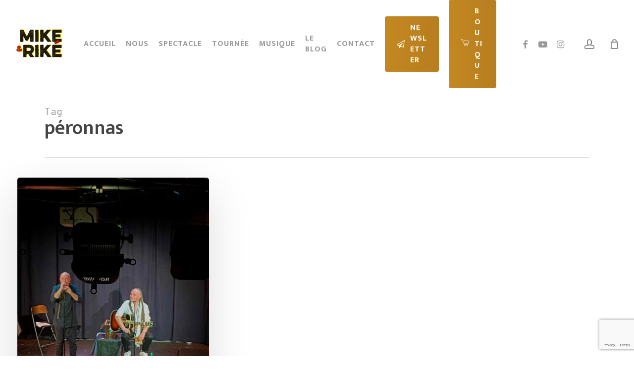

--- FILE ---
content_type: text/html; charset=utf-8
request_url: https://www.google.com/recaptcha/api2/anchor?ar=1&k=6Lf1jZ8lAAAAACiUl59Ab3XBa91Q1wml1toGIEAr&co=aHR0cHM6Ly93d3cubWlrZXJpa2UuZnI6NDQz&hl=en&v=PoyoqOPhxBO7pBk68S4YbpHZ&size=invisible&anchor-ms=20000&execute-ms=30000&cb=eawtjzbcktmh
body_size: 48784
content:
<!DOCTYPE HTML><html dir="ltr" lang="en"><head><meta http-equiv="Content-Type" content="text/html; charset=UTF-8">
<meta http-equiv="X-UA-Compatible" content="IE=edge">
<title>reCAPTCHA</title>
<style type="text/css">
/* cyrillic-ext */
@font-face {
  font-family: 'Roboto';
  font-style: normal;
  font-weight: 400;
  font-stretch: 100%;
  src: url(//fonts.gstatic.com/s/roboto/v48/KFO7CnqEu92Fr1ME7kSn66aGLdTylUAMa3GUBHMdazTgWw.woff2) format('woff2');
  unicode-range: U+0460-052F, U+1C80-1C8A, U+20B4, U+2DE0-2DFF, U+A640-A69F, U+FE2E-FE2F;
}
/* cyrillic */
@font-face {
  font-family: 'Roboto';
  font-style: normal;
  font-weight: 400;
  font-stretch: 100%;
  src: url(//fonts.gstatic.com/s/roboto/v48/KFO7CnqEu92Fr1ME7kSn66aGLdTylUAMa3iUBHMdazTgWw.woff2) format('woff2');
  unicode-range: U+0301, U+0400-045F, U+0490-0491, U+04B0-04B1, U+2116;
}
/* greek-ext */
@font-face {
  font-family: 'Roboto';
  font-style: normal;
  font-weight: 400;
  font-stretch: 100%;
  src: url(//fonts.gstatic.com/s/roboto/v48/KFO7CnqEu92Fr1ME7kSn66aGLdTylUAMa3CUBHMdazTgWw.woff2) format('woff2');
  unicode-range: U+1F00-1FFF;
}
/* greek */
@font-face {
  font-family: 'Roboto';
  font-style: normal;
  font-weight: 400;
  font-stretch: 100%;
  src: url(//fonts.gstatic.com/s/roboto/v48/KFO7CnqEu92Fr1ME7kSn66aGLdTylUAMa3-UBHMdazTgWw.woff2) format('woff2');
  unicode-range: U+0370-0377, U+037A-037F, U+0384-038A, U+038C, U+038E-03A1, U+03A3-03FF;
}
/* math */
@font-face {
  font-family: 'Roboto';
  font-style: normal;
  font-weight: 400;
  font-stretch: 100%;
  src: url(//fonts.gstatic.com/s/roboto/v48/KFO7CnqEu92Fr1ME7kSn66aGLdTylUAMawCUBHMdazTgWw.woff2) format('woff2');
  unicode-range: U+0302-0303, U+0305, U+0307-0308, U+0310, U+0312, U+0315, U+031A, U+0326-0327, U+032C, U+032F-0330, U+0332-0333, U+0338, U+033A, U+0346, U+034D, U+0391-03A1, U+03A3-03A9, U+03B1-03C9, U+03D1, U+03D5-03D6, U+03F0-03F1, U+03F4-03F5, U+2016-2017, U+2034-2038, U+203C, U+2040, U+2043, U+2047, U+2050, U+2057, U+205F, U+2070-2071, U+2074-208E, U+2090-209C, U+20D0-20DC, U+20E1, U+20E5-20EF, U+2100-2112, U+2114-2115, U+2117-2121, U+2123-214F, U+2190, U+2192, U+2194-21AE, U+21B0-21E5, U+21F1-21F2, U+21F4-2211, U+2213-2214, U+2216-22FF, U+2308-230B, U+2310, U+2319, U+231C-2321, U+2336-237A, U+237C, U+2395, U+239B-23B7, U+23D0, U+23DC-23E1, U+2474-2475, U+25AF, U+25B3, U+25B7, U+25BD, U+25C1, U+25CA, U+25CC, U+25FB, U+266D-266F, U+27C0-27FF, U+2900-2AFF, U+2B0E-2B11, U+2B30-2B4C, U+2BFE, U+3030, U+FF5B, U+FF5D, U+1D400-1D7FF, U+1EE00-1EEFF;
}
/* symbols */
@font-face {
  font-family: 'Roboto';
  font-style: normal;
  font-weight: 400;
  font-stretch: 100%;
  src: url(//fonts.gstatic.com/s/roboto/v48/KFO7CnqEu92Fr1ME7kSn66aGLdTylUAMaxKUBHMdazTgWw.woff2) format('woff2');
  unicode-range: U+0001-000C, U+000E-001F, U+007F-009F, U+20DD-20E0, U+20E2-20E4, U+2150-218F, U+2190, U+2192, U+2194-2199, U+21AF, U+21E6-21F0, U+21F3, U+2218-2219, U+2299, U+22C4-22C6, U+2300-243F, U+2440-244A, U+2460-24FF, U+25A0-27BF, U+2800-28FF, U+2921-2922, U+2981, U+29BF, U+29EB, U+2B00-2BFF, U+4DC0-4DFF, U+FFF9-FFFB, U+10140-1018E, U+10190-1019C, U+101A0, U+101D0-101FD, U+102E0-102FB, U+10E60-10E7E, U+1D2C0-1D2D3, U+1D2E0-1D37F, U+1F000-1F0FF, U+1F100-1F1AD, U+1F1E6-1F1FF, U+1F30D-1F30F, U+1F315, U+1F31C, U+1F31E, U+1F320-1F32C, U+1F336, U+1F378, U+1F37D, U+1F382, U+1F393-1F39F, U+1F3A7-1F3A8, U+1F3AC-1F3AF, U+1F3C2, U+1F3C4-1F3C6, U+1F3CA-1F3CE, U+1F3D4-1F3E0, U+1F3ED, U+1F3F1-1F3F3, U+1F3F5-1F3F7, U+1F408, U+1F415, U+1F41F, U+1F426, U+1F43F, U+1F441-1F442, U+1F444, U+1F446-1F449, U+1F44C-1F44E, U+1F453, U+1F46A, U+1F47D, U+1F4A3, U+1F4B0, U+1F4B3, U+1F4B9, U+1F4BB, U+1F4BF, U+1F4C8-1F4CB, U+1F4D6, U+1F4DA, U+1F4DF, U+1F4E3-1F4E6, U+1F4EA-1F4ED, U+1F4F7, U+1F4F9-1F4FB, U+1F4FD-1F4FE, U+1F503, U+1F507-1F50B, U+1F50D, U+1F512-1F513, U+1F53E-1F54A, U+1F54F-1F5FA, U+1F610, U+1F650-1F67F, U+1F687, U+1F68D, U+1F691, U+1F694, U+1F698, U+1F6AD, U+1F6B2, U+1F6B9-1F6BA, U+1F6BC, U+1F6C6-1F6CF, U+1F6D3-1F6D7, U+1F6E0-1F6EA, U+1F6F0-1F6F3, U+1F6F7-1F6FC, U+1F700-1F7FF, U+1F800-1F80B, U+1F810-1F847, U+1F850-1F859, U+1F860-1F887, U+1F890-1F8AD, U+1F8B0-1F8BB, U+1F8C0-1F8C1, U+1F900-1F90B, U+1F93B, U+1F946, U+1F984, U+1F996, U+1F9E9, U+1FA00-1FA6F, U+1FA70-1FA7C, U+1FA80-1FA89, U+1FA8F-1FAC6, U+1FACE-1FADC, U+1FADF-1FAE9, U+1FAF0-1FAF8, U+1FB00-1FBFF;
}
/* vietnamese */
@font-face {
  font-family: 'Roboto';
  font-style: normal;
  font-weight: 400;
  font-stretch: 100%;
  src: url(//fonts.gstatic.com/s/roboto/v48/KFO7CnqEu92Fr1ME7kSn66aGLdTylUAMa3OUBHMdazTgWw.woff2) format('woff2');
  unicode-range: U+0102-0103, U+0110-0111, U+0128-0129, U+0168-0169, U+01A0-01A1, U+01AF-01B0, U+0300-0301, U+0303-0304, U+0308-0309, U+0323, U+0329, U+1EA0-1EF9, U+20AB;
}
/* latin-ext */
@font-face {
  font-family: 'Roboto';
  font-style: normal;
  font-weight: 400;
  font-stretch: 100%;
  src: url(//fonts.gstatic.com/s/roboto/v48/KFO7CnqEu92Fr1ME7kSn66aGLdTylUAMa3KUBHMdazTgWw.woff2) format('woff2');
  unicode-range: U+0100-02BA, U+02BD-02C5, U+02C7-02CC, U+02CE-02D7, U+02DD-02FF, U+0304, U+0308, U+0329, U+1D00-1DBF, U+1E00-1E9F, U+1EF2-1EFF, U+2020, U+20A0-20AB, U+20AD-20C0, U+2113, U+2C60-2C7F, U+A720-A7FF;
}
/* latin */
@font-face {
  font-family: 'Roboto';
  font-style: normal;
  font-weight: 400;
  font-stretch: 100%;
  src: url(//fonts.gstatic.com/s/roboto/v48/KFO7CnqEu92Fr1ME7kSn66aGLdTylUAMa3yUBHMdazQ.woff2) format('woff2');
  unicode-range: U+0000-00FF, U+0131, U+0152-0153, U+02BB-02BC, U+02C6, U+02DA, U+02DC, U+0304, U+0308, U+0329, U+2000-206F, U+20AC, U+2122, U+2191, U+2193, U+2212, U+2215, U+FEFF, U+FFFD;
}
/* cyrillic-ext */
@font-face {
  font-family: 'Roboto';
  font-style: normal;
  font-weight: 500;
  font-stretch: 100%;
  src: url(//fonts.gstatic.com/s/roboto/v48/KFO7CnqEu92Fr1ME7kSn66aGLdTylUAMa3GUBHMdazTgWw.woff2) format('woff2');
  unicode-range: U+0460-052F, U+1C80-1C8A, U+20B4, U+2DE0-2DFF, U+A640-A69F, U+FE2E-FE2F;
}
/* cyrillic */
@font-face {
  font-family: 'Roboto';
  font-style: normal;
  font-weight: 500;
  font-stretch: 100%;
  src: url(//fonts.gstatic.com/s/roboto/v48/KFO7CnqEu92Fr1ME7kSn66aGLdTylUAMa3iUBHMdazTgWw.woff2) format('woff2');
  unicode-range: U+0301, U+0400-045F, U+0490-0491, U+04B0-04B1, U+2116;
}
/* greek-ext */
@font-face {
  font-family: 'Roboto';
  font-style: normal;
  font-weight: 500;
  font-stretch: 100%;
  src: url(//fonts.gstatic.com/s/roboto/v48/KFO7CnqEu92Fr1ME7kSn66aGLdTylUAMa3CUBHMdazTgWw.woff2) format('woff2');
  unicode-range: U+1F00-1FFF;
}
/* greek */
@font-face {
  font-family: 'Roboto';
  font-style: normal;
  font-weight: 500;
  font-stretch: 100%;
  src: url(//fonts.gstatic.com/s/roboto/v48/KFO7CnqEu92Fr1ME7kSn66aGLdTylUAMa3-UBHMdazTgWw.woff2) format('woff2');
  unicode-range: U+0370-0377, U+037A-037F, U+0384-038A, U+038C, U+038E-03A1, U+03A3-03FF;
}
/* math */
@font-face {
  font-family: 'Roboto';
  font-style: normal;
  font-weight: 500;
  font-stretch: 100%;
  src: url(//fonts.gstatic.com/s/roboto/v48/KFO7CnqEu92Fr1ME7kSn66aGLdTylUAMawCUBHMdazTgWw.woff2) format('woff2');
  unicode-range: U+0302-0303, U+0305, U+0307-0308, U+0310, U+0312, U+0315, U+031A, U+0326-0327, U+032C, U+032F-0330, U+0332-0333, U+0338, U+033A, U+0346, U+034D, U+0391-03A1, U+03A3-03A9, U+03B1-03C9, U+03D1, U+03D5-03D6, U+03F0-03F1, U+03F4-03F5, U+2016-2017, U+2034-2038, U+203C, U+2040, U+2043, U+2047, U+2050, U+2057, U+205F, U+2070-2071, U+2074-208E, U+2090-209C, U+20D0-20DC, U+20E1, U+20E5-20EF, U+2100-2112, U+2114-2115, U+2117-2121, U+2123-214F, U+2190, U+2192, U+2194-21AE, U+21B0-21E5, U+21F1-21F2, U+21F4-2211, U+2213-2214, U+2216-22FF, U+2308-230B, U+2310, U+2319, U+231C-2321, U+2336-237A, U+237C, U+2395, U+239B-23B7, U+23D0, U+23DC-23E1, U+2474-2475, U+25AF, U+25B3, U+25B7, U+25BD, U+25C1, U+25CA, U+25CC, U+25FB, U+266D-266F, U+27C0-27FF, U+2900-2AFF, U+2B0E-2B11, U+2B30-2B4C, U+2BFE, U+3030, U+FF5B, U+FF5D, U+1D400-1D7FF, U+1EE00-1EEFF;
}
/* symbols */
@font-face {
  font-family: 'Roboto';
  font-style: normal;
  font-weight: 500;
  font-stretch: 100%;
  src: url(//fonts.gstatic.com/s/roboto/v48/KFO7CnqEu92Fr1ME7kSn66aGLdTylUAMaxKUBHMdazTgWw.woff2) format('woff2');
  unicode-range: U+0001-000C, U+000E-001F, U+007F-009F, U+20DD-20E0, U+20E2-20E4, U+2150-218F, U+2190, U+2192, U+2194-2199, U+21AF, U+21E6-21F0, U+21F3, U+2218-2219, U+2299, U+22C4-22C6, U+2300-243F, U+2440-244A, U+2460-24FF, U+25A0-27BF, U+2800-28FF, U+2921-2922, U+2981, U+29BF, U+29EB, U+2B00-2BFF, U+4DC0-4DFF, U+FFF9-FFFB, U+10140-1018E, U+10190-1019C, U+101A0, U+101D0-101FD, U+102E0-102FB, U+10E60-10E7E, U+1D2C0-1D2D3, U+1D2E0-1D37F, U+1F000-1F0FF, U+1F100-1F1AD, U+1F1E6-1F1FF, U+1F30D-1F30F, U+1F315, U+1F31C, U+1F31E, U+1F320-1F32C, U+1F336, U+1F378, U+1F37D, U+1F382, U+1F393-1F39F, U+1F3A7-1F3A8, U+1F3AC-1F3AF, U+1F3C2, U+1F3C4-1F3C6, U+1F3CA-1F3CE, U+1F3D4-1F3E0, U+1F3ED, U+1F3F1-1F3F3, U+1F3F5-1F3F7, U+1F408, U+1F415, U+1F41F, U+1F426, U+1F43F, U+1F441-1F442, U+1F444, U+1F446-1F449, U+1F44C-1F44E, U+1F453, U+1F46A, U+1F47D, U+1F4A3, U+1F4B0, U+1F4B3, U+1F4B9, U+1F4BB, U+1F4BF, U+1F4C8-1F4CB, U+1F4D6, U+1F4DA, U+1F4DF, U+1F4E3-1F4E6, U+1F4EA-1F4ED, U+1F4F7, U+1F4F9-1F4FB, U+1F4FD-1F4FE, U+1F503, U+1F507-1F50B, U+1F50D, U+1F512-1F513, U+1F53E-1F54A, U+1F54F-1F5FA, U+1F610, U+1F650-1F67F, U+1F687, U+1F68D, U+1F691, U+1F694, U+1F698, U+1F6AD, U+1F6B2, U+1F6B9-1F6BA, U+1F6BC, U+1F6C6-1F6CF, U+1F6D3-1F6D7, U+1F6E0-1F6EA, U+1F6F0-1F6F3, U+1F6F7-1F6FC, U+1F700-1F7FF, U+1F800-1F80B, U+1F810-1F847, U+1F850-1F859, U+1F860-1F887, U+1F890-1F8AD, U+1F8B0-1F8BB, U+1F8C0-1F8C1, U+1F900-1F90B, U+1F93B, U+1F946, U+1F984, U+1F996, U+1F9E9, U+1FA00-1FA6F, U+1FA70-1FA7C, U+1FA80-1FA89, U+1FA8F-1FAC6, U+1FACE-1FADC, U+1FADF-1FAE9, U+1FAF0-1FAF8, U+1FB00-1FBFF;
}
/* vietnamese */
@font-face {
  font-family: 'Roboto';
  font-style: normal;
  font-weight: 500;
  font-stretch: 100%;
  src: url(//fonts.gstatic.com/s/roboto/v48/KFO7CnqEu92Fr1ME7kSn66aGLdTylUAMa3OUBHMdazTgWw.woff2) format('woff2');
  unicode-range: U+0102-0103, U+0110-0111, U+0128-0129, U+0168-0169, U+01A0-01A1, U+01AF-01B0, U+0300-0301, U+0303-0304, U+0308-0309, U+0323, U+0329, U+1EA0-1EF9, U+20AB;
}
/* latin-ext */
@font-face {
  font-family: 'Roboto';
  font-style: normal;
  font-weight: 500;
  font-stretch: 100%;
  src: url(//fonts.gstatic.com/s/roboto/v48/KFO7CnqEu92Fr1ME7kSn66aGLdTylUAMa3KUBHMdazTgWw.woff2) format('woff2');
  unicode-range: U+0100-02BA, U+02BD-02C5, U+02C7-02CC, U+02CE-02D7, U+02DD-02FF, U+0304, U+0308, U+0329, U+1D00-1DBF, U+1E00-1E9F, U+1EF2-1EFF, U+2020, U+20A0-20AB, U+20AD-20C0, U+2113, U+2C60-2C7F, U+A720-A7FF;
}
/* latin */
@font-face {
  font-family: 'Roboto';
  font-style: normal;
  font-weight: 500;
  font-stretch: 100%;
  src: url(//fonts.gstatic.com/s/roboto/v48/KFO7CnqEu92Fr1ME7kSn66aGLdTylUAMa3yUBHMdazQ.woff2) format('woff2');
  unicode-range: U+0000-00FF, U+0131, U+0152-0153, U+02BB-02BC, U+02C6, U+02DA, U+02DC, U+0304, U+0308, U+0329, U+2000-206F, U+20AC, U+2122, U+2191, U+2193, U+2212, U+2215, U+FEFF, U+FFFD;
}
/* cyrillic-ext */
@font-face {
  font-family: 'Roboto';
  font-style: normal;
  font-weight: 900;
  font-stretch: 100%;
  src: url(//fonts.gstatic.com/s/roboto/v48/KFO7CnqEu92Fr1ME7kSn66aGLdTylUAMa3GUBHMdazTgWw.woff2) format('woff2');
  unicode-range: U+0460-052F, U+1C80-1C8A, U+20B4, U+2DE0-2DFF, U+A640-A69F, U+FE2E-FE2F;
}
/* cyrillic */
@font-face {
  font-family: 'Roboto';
  font-style: normal;
  font-weight: 900;
  font-stretch: 100%;
  src: url(//fonts.gstatic.com/s/roboto/v48/KFO7CnqEu92Fr1ME7kSn66aGLdTylUAMa3iUBHMdazTgWw.woff2) format('woff2');
  unicode-range: U+0301, U+0400-045F, U+0490-0491, U+04B0-04B1, U+2116;
}
/* greek-ext */
@font-face {
  font-family: 'Roboto';
  font-style: normal;
  font-weight: 900;
  font-stretch: 100%;
  src: url(//fonts.gstatic.com/s/roboto/v48/KFO7CnqEu92Fr1ME7kSn66aGLdTylUAMa3CUBHMdazTgWw.woff2) format('woff2');
  unicode-range: U+1F00-1FFF;
}
/* greek */
@font-face {
  font-family: 'Roboto';
  font-style: normal;
  font-weight: 900;
  font-stretch: 100%;
  src: url(//fonts.gstatic.com/s/roboto/v48/KFO7CnqEu92Fr1ME7kSn66aGLdTylUAMa3-UBHMdazTgWw.woff2) format('woff2');
  unicode-range: U+0370-0377, U+037A-037F, U+0384-038A, U+038C, U+038E-03A1, U+03A3-03FF;
}
/* math */
@font-face {
  font-family: 'Roboto';
  font-style: normal;
  font-weight: 900;
  font-stretch: 100%;
  src: url(//fonts.gstatic.com/s/roboto/v48/KFO7CnqEu92Fr1ME7kSn66aGLdTylUAMawCUBHMdazTgWw.woff2) format('woff2');
  unicode-range: U+0302-0303, U+0305, U+0307-0308, U+0310, U+0312, U+0315, U+031A, U+0326-0327, U+032C, U+032F-0330, U+0332-0333, U+0338, U+033A, U+0346, U+034D, U+0391-03A1, U+03A3-03A9, U+03B1-03C9, U+03D1, U+03D5-03D6, U+03F0-03F1, U+03F4-03F5, U+2016-2017, U+2034-2038, U+203C, U+2040, U+2043, U+2047, U+2050, U+2057, U+205F, U+2070-2071, U+2074-208E, U+2090-209C, U+20D0-20DC, U+20E1, U+20E5-20EF, U+2100-2112, U+2114-2115, U+2117-2121, U+2123-214F, U+2190, U+2192, U+2194-21AE, U+21B0-21E5, U+21F1-21F2, U+21F4-2211, U+2213-2214, U+2216-22FF, U+2308-230B, U+2310, U+2319, U+231C-2321, U+2336-237A, U+237C, U+2395, U+239B-23B7, U+23D0, U+23DC-23E1, U+2474-2475, U+25AF, U+25B3, U+25B7, U+25BD, U+25C1, U+25CA, U+25CC, U+25FB, U+266D-266F, U+27C0-27FF, U+2900-2AFF, U+2B0E-2B11, U+2B30-2B4C, U+2BFE, U+3030, U+FF5B, U+FF5D, U+1D400-1D7FF, U+1EE00-1EEFF;
}
/* symbols */
@font-face {
  font-family: 'Roboto';
  font-style: normal;
  font-weight: 900;
  font-stretch: 100%;
  src: url(//fonts.gstatic.com/s/roboto/v48/KFO7CnqEu92Fr1ME7kSn66aGLdTylUAMaxKUBHMdazTgWw.woff2) format('woff2');
  unicode-range: U+0001-000C, U+000E-001F, U+007F-009F, U+20DD-20E0, U+20E2-20E4, U+2150-218F, U+2190, U+2192, U+2194-2199, U+21AF, U+21E6-21F0, U+21F3, U+2218-2219, U+2299, U+22C4-22C6, U+2300-243F, U+2440-244A, U+2460-24FF, U+25A0-27BF, U+2800-28FF, U+2921-2922, U+2981, U+29BF, U+29EB, U+2B00-2BFF, U+4DC0-4DFF, U+FFF9-FFFB, U+10140-1018E, U+10190-1019C, U+101A0, U+101D0-101FD, U+102E0-102FB, U+10E60-10E7E, U+1D2C0-1D2D3, U+1D2E0-1D37F, U+1F000-1F0FF, U+1F100-1F1AD, U+1F1E6-1F1FF, U+1F30D-1F30F, U+1F315, U+1F31C, U+1F31E, U+1F320-1F32C, U+1F336, U+1F378, U+1F37D, U+1F382, U+1F393-1F39F, U+1F3A7-1F3A8, U+1F3AC-1F3AF, U+1F3C2, U+1F3C4-1F3C6, U+1F3CA-1F3CE, U+1F3D4-1F3E0, U+1F3ED, U+1F3F1-1F3F3, U+1F3F5-1F3F7, U+1F408, U+1F415, U+1F41F, U+1F426, U+1F43F, U+1F441-1F442, U+1F444, U+1F446-1F449, U+1F44C-1F44E, U+1F453, U+1F46A, U+1F47D, U+1F4A3, U+1F4B0, U+1F4B3, U+1F4B9, U+1F4BB, U+1F4BF, U+1F4C8-1F4CB, U+1F4D6, U+1F4DA, U+1F4DF, U+1F4E3-1F4E6, U+1F4EA-1F4ED, U+1F4F7, U+1F4F9-1F4FB, U+1F4FD-1F4FE, U+1F503, U+1F507-1F50B, U+1F50D, U+1F512-1F513, U+1F53E-1F54A, U+1F54F-1F5FA, U+1F610, U+1F650-1F67F, U+1F687, U+1F68D, U+1F691, U+1F694, U+1F698, U+1F6AD, U+1F6B2, U+1F6B9-1F6BA, U+1F6BC, U+1F6C6-1F6CF, U+1F6D3-1F6D7, U+1F6E0-1F6EA, U+1F6F0-1F6F3, U+1F6F7-1F6FC, U+1F700-1F7FF, U+1F800-1F80B, U+1F810-1F847, U+1F850-1F859, U+1F860-1F887, U+1F890-1F8AD, U+1F8B0-1F8BB, U+1F8C0-1F8C1, U+1F900-1F90B, U+1F93B, U+1F946, U+1F984, U+1F996, U+1F9E9, U+1FA00-1FA6F, U+1FA70-1FA7C, U+1FA80-1FA89, U+1FA8F-1FAC6, U+1FACE-1FADC, U+1FADF-1FAE9, U+1FAF0-1FAF8, U+1FB00-1FBFF;
}
/* vietnamese */
@font-face {
  font-family: 'Roboto';
  font-style: normal;
  font-weight: 900;
  font-stretch: 100%;
  src: url(//fonts.gstatic.com/s/roboto/v48/KFO7CnqEu92Fr1ME7kSn66aGLdTylUAMa3OUBHMdazTgWw.woff2) format('woff2');
  unicode-range: U+0102-0103, U+0110-0111, U+0128-0129, U+0168-0169, U+01A0-01A1, U+01AF-01B0, U+0300-0301, U+0303-0304, U+0308-0309, U+0323, U+0329, U+1EA0-1EF9, U+20AB;
}
/* latin-ext */
@font-face {
  font-family: 'Roboto';
  font-style: normal;
  font-weight: 900;
  font-stretch: 100%;
  src: url(//fonts.gstatic.com/s/roboto/v48/KFO7CnqEu92Fr1ME7kSn66aGLdTylUAMa3KUBHMdazTgWw.woff2) format('woff2');
  unicode-range: U+0100-02BA, U+02BD-02C5, U+02C7-02CC, U+02CE-02D7, U+02DD-02FF, U+0304, U+0308, U+0329, U+1D00-1DBF, U+1E00-1E9F, U+1EF2-1EFF, U+2020, U+20A0-20AB, U+20AD-20C0, U+2113, U+2C60-2C7F, U+A720-A7FF;
}
/* latin */
@font-face {
  font-family: 'Roboto';
  font-style: normal;
  font-weight: 900;
  font-stretch: 100%;
  src: url(//fonts.gstatic.com/s/roboto/v48/KFO7CnqEu92Fr1ME7kSn66aGLdTylUAMa3yUBHMdazQ.woff2) format('woff2');
  unicode-range: U+0000-00FF, U+0131, U+0152-0153, U+02BB-02BC, U+02C6, U+02DA, U+02DC, U+0304, U+0308, U+0329, U+2000-206F, U+20AC, U+2122, U+2191, U+2193, U+2212, U+2215, U+FEFF, U+FFFD;
}

</style>
<link rel="stylesheet" type="text/css" href="https://www.gstatic.com/recaptcha/releases/PoyoqOPhxBO7pBk68S4YbpHZ/styles__ltr.css">
<script nonce="rJRIxfHLVe7H19mozDLI0w" type="text/javascript">window['__recaptcha_api'] = 'https://www.google.com/recaptcha/api2/';</script>
<script type="text/javascript" src="https://www.gstatic.com/recaptcha/releases/PoyoqOPhxBO7pBk68S4YbpHZ/recaptcha__en.js" nonce="rJRIxfHLVe7H19mozDLI0w">
      
    </script></head>
<body><div id="rc-anchor-alert" class="rc-anchor-alert"></div>
<input type="hidden" id="recaptcha-token" value="[base64]">
<script type="text/javascript" nonce="rJRIxfHLVe7H19mozDLI0w">
      recaptcha.anchor.Main.init("[\x22ainput\x22,[\x22bgdata\x22,\x22\x22,\[base64]/[base64]/MjU1Ong/[base64]/[base64]/[base64]/[base64]/[base64]/[base64]/[base64]/[base64]/[base64]/[base64]/[base64]/[base64]/[base64]/[base64]/[base64]\\u003d\x22,\[base64]\\u003d\\u003d\x22,\[base64]/[base64]/CnyXCs8OCw6HCqMOiwrELwpc+Kx9BcFpow5rDmU/DthbCkyrChsKdIi5bTEpnwr87wrVaWcK4w4ZwRnrCkcKxw6nCvMKCYcOqacKaw6HCqsKqwoXDgwjCk8OPw57DmMKKG2YTwqrCtsO9wp/DtjRow4vDjcKFw5DChCMQw604MsK3XwPCmMKnw5EfVcO7LWbDsm90B0JpaMK3w5pcIzPDmXbCkwB+IF1GWyrDiMOMwoLCoX/Cqx0yZTxvwrwsNVgtwqPClsKPwrlIw7tVw6rDmsKZwqs4w4s/worDkxvCjBTCnsKIwprDjiHCnljDnsOFwpMSwoFZwpFWDMOUwp3DpD8UVcKmw7QAfcOtAsO1YsKDchF/O8KTFMONZlM6Rk5Jw5xkw6PDpmg3VMKPG0wxwrxuNnzCjwfDpsOFwrYywrDCuMKswp/Ds1vDplo1wqwTf8O9w4pPw6fDlMOmF8KVw7XCjjwaw78xDsKSw6EfXGAdw5PDjsKZDMOkw7AETijCs8O6ZsKTw4bCvMOrw5N/[base64]/DpCgBbMKwwrNPwo0+w5Rkwp0/NEHDqQzDlcK7A8Osw5weUcKQwrDCgMOjwrA1wq43ZCAawrvDksOmCDZpUAPCoMO2w7o1w68YRXUKw6LCmMOSwrTDu1zDnMOQwqs3I8OWVmZzIglkw4DDkknCnMOuY8O6wpYHw6xUw7dIdlXCmElSCHZQW3/[base64]/Dt8KgwoNzwrXDncKBJilcDMKATMOvBsKlworCmXrClwvCgxpJwrHDsWPDsHU/dMOWw6DCo8Ktw4rCiMOVw6XCssOfacKmwp3DlGTDmgLDhsKHZ8KFD8KiHl91w7LDgkLDr8OUHsK5KMKPbAA1bsO7aMOIfC/[base64]/CoMKuwp4dUgwiw5fDk8KCwqZ0w41uNcOIUSN/w53DicKqYxzDq3fCkV1fa8OOw7keMcOzUDhZw6zDhRxOasKtccOgwrLDhcOEOcKxwqvCgG7CgMOABEUVcVMVZXHDgR/[base64]/[base64]/CrTYaw5ATwrMKwq3CoHPClcO2w63DsndVwozCmsObCAnCrsOgw6Nxwo/CrBhWw5tFwoMpw4xDw6nChMOoWsOgwookwrlyP8KMLcOzegjDmlrDrsO+VsKmWMKMwr14w5tUP8OTw5I2wpJ/[base64]/w78bw73CjcKbwpUewo7Dn8OLw7/[base64]/[base64]/wrUew5bDj1FkSwwnwpvDsxtOwrTDtsKPw7Avw6A7w6DCn8K8bhEzIivDgm1wecOaC8OjbFfCisOCQ1VIw6TDncOVw6zCqnnDncKMYlAPwr9Kwp3CvxbDrcO8w4LCg8OnwrvDpcKXwpRsbMKcBXh4woI+UHtpw482wqvCqsOqw6F2L8KcIcObDsKyF0/Dj2vDlwIvw6rChsOyfCtkXXjDoTM5LW/CisKIBU/DuDzDlVvCk1ggwpFMXDLDhMOpfsKPw7bCk8K2wp/Cr148DsO3Xi7Dt8Ohw7bCnx/DngDCksOZYsOHSMKhw7VVwr7DqCpuBW5mw6RmwopDIG8jTFZjw68iw6BXw5jDgFkLDl3ChsK2w4V0w5cfw4DCpsKxwqTCmsKdSsOTbyR0w75Gwpcww6Uqw5IGwp7Dv2XCl3/CrsO2w6pMHUpzwofDlcKhfsO5BWw3wqlDCQIXfcO3bx8Vc8OUJ8OHw6vDl8KTWk/Ci8KhWztDV11pw7zCmj7ClnHDi2cPa8KFcy/CkGBnYsKnEcOrOsOpw6HDuMOHLGhdw4XCjcOIw7c+XgtYYW/CimFsw7/ChsOdfH3CkCZCFw3Ds2TDjsKeDxljNWXDiGtaw4kswoPCqsOAwr/DuV/Dv8KyXsO/w5zCszslwqvDt23Cum0aCEfCoFZuwrAoL8O5w7lzw7V8wrc4w4E2w6kXLcKtw74kw6XDuT0mKCnCisKrWsO4PsOiw4UXI8OsXC7CvUAAwrfCij7Di21LwpIZw6MlDEg3IA/DnmjCmcOQRcOtAB/Dm8KUwpF1WztRw6bCnsKkcxnDpgFTw5/DkcKjwrXCgsKHR8KRIEJ4WCh8wpwYwrRnw49wwoPCsGPDvlHDpiNbw7rDp0oNw69vdnJZw7jClTLDvsK6DDBbf0nDgTHCrMKrK2fCqcOxw4MUIhIYw64AWcKsNMKNwqNKw7QDfMOoY8KqwrBawpTCoW/DnsKFwpsrV8K5w7NeZmfClXJEG8OOWMODKsO/X8KwWmzDrifDimnDhn/[base64]/Cgx0cQcKVWsO0w5RHa8Oow54lUsKIw53CpChXVQsuKE/DjRJFwpY8eFwcWi8nwpcJwqnDqltFJsObLj7DvCHDlnXCs8KTYsO7w4wCBxgrw6cdR3NmUMO8BTAYw43CtnZ6woJGYcKyGXcADsOPw7vDo8KEwrDDpcOdLMO0wpEcZcK5w5XDosOxwrbDp14Td0LDr00pwp/DjkHDhx9zw4YWGMOJwofDvMO4w5TClcOqA1PDqgIFwrnCrsOfD8O4w68Uw7rDnmbDvgfDgnrDlwMYS8OWSFjDnjVww7zDuFIEwpZZw4MKEUTDtsOeUcOACMKPRcOPZcKJc8KBXS9TA8KHWcO1RX9zw57CvCHCsE7ClznCjm7Dn1pnw7t3BcOTSCAswpHDuXVLC1/Dsl4fwrHCkEHDjcK0w6zCi18Dwo/CgwYSwqXCh8OTwoXCrMKCKGzCuMKGMj8jwqVuwqFZwojDoG7ClgHDq1FER8Klw7wRXcOcwql+dQLCm8OENikjCcOXw7nDjDjCmQg6IXdQw6rCuMORYMODw6BRwo5bwp44w7h/aMKkw4XDncOMBwLDgsOhwqPCmsOHPnfDrMKKwq3ClE3DinnDhcOeXQYHa8KKw5dkw6rDtnrDpcO8JcKKf0LDv2zDrsO0O8KGBEcUw4A/dsOUwpwnA8O+PhAKwqnCv8OJwrJywoIaUT3DuF8nw7nCnMKxwrfCpcKIwqN6QyXCqMKPdGghwr/[base64]/CpsODw7PDhMKIagJJwr8WwojDnAJLw6kMKVzClyk6w4fDpE7CgT3Dn8KRGhzDisOcwqLDiMKYw6wyY3QKw60NOsOwccOSXUDCucKlwqrCqcO5YsO7wrsnX8OfwoLCocOpwqpiCMOadcKJDjnCrcOjw6I4wo1Tw5jDilfCu8Kfw7bCuRXCp8Kdw5/DtMKZJcOwT1QRw4DCghMVb8KNwpHDq8KIw6vCtsOZasKvw4DDu8KBCMO6w6vDvMK4wqfDiEY0BUUFw4nCp1nCsHwpwqwjGywdwocdd8ORwpQEwpTDrsK+DsK7PVICYznCg8O/Lh15DsKowoASfcOQwpLDl3Zma8K4MsKOwqXDrAnCv8Obw4hAF8O2w7/DuBEvwr3CtsOmwqECASZzWcOdclLCjH8JwoMNw5bCji7ChgPDgcOiw6U/[base64]/CqTE+E8KvdMOhw6UwecOKVcOwGXh4w4DCiMOyPQjCl8KNw6MnVXzCpMO3w6JGw5YeN8KRXsKJLizDlHZcCsOZw7LDgRN+c8OgEsOhwrEQQcOswo01NHEpwpsxAnrClcOjw55NRwTDnjVsCxPDux4AFMO6wqPCkAJ/w6fDksKVw4YoLsKPw4TDh8OzEMO+w5/DozzClT4+fsKOwpsQw54ZFsKnwoo3QMKJw7rCkE14RQXDgBpIejNOwrnDvTvCrMOuw5vDkVAOYMKNa1jChk3DlQbDiQzDoBLDqsKPw7jDhCl2wo0TK8OZwrfCpTLCjMOBc8OJw4fDuTkdRU/DjMO5wrLDnUUTI1DDr8KWJ8K/w6oqwovDpcKobQ/CiGXCoQLCpMKwwp/Dhl9tYMOJM8OpI8K+wo5OwqzCghPDocOjw54KB8KzQcKHaMKPcsKSw6VQw4tuwqVTf8OqwqbCj8Klw79RwrbDkcOhw713wrE7wqBjw67DiFwMw6Y+w6PCqsK/[base64]/CnBB6N1zCgMOyw6tiZlhMwoUgfmNochJfw50lw7MAwpNdwqPCngTDj0TCrhPCpCbDqUJ4FBYbenPCtxpkFMOLwpHDtGnCisKkcsKoHMOcw4fDm8KZOMKNw4NHwp3DqSHCusK+fBgiUT9/wppuAB42woBbwog4X8KtK8OtwpdmOELCgDHDo3/[base64]/DrF/CncKEwoh9wrkyBcK7AcO/[base64]/[base64]/DsmLDnB4Vw6FQwonDuVsswp3Du8K0w53DsQlrLS4+KsOlTcO+ZcO2UMKNRTwQw5cxw5xgwrtdDwjDjE15YMKUN8KHwo4CwoPDk8OzYFzCpxIRw50mw4XCq1VOw55Dwos+b0/Dgn5XHmpqw5rDoMOHTMKNMm7DhcObwr5Jw4fDgsOgDcKFwqopw54EYGoawrcMNmzCnGjCnQ/Cki/Ct2DDoBc4w5DCmWLDhsKAw4nDoRbCl8O6NSVCwr50w4kfwpLDmMOuTCJTw4MGwoJdUMK3W8O5fcO6Xm1bYMKcGw7DuMKLdsKBdER/wpLDv8Oxw5/Dn8K9Enxdw6USNgPDsU7DtcKFI8KWw7PDgB/DlMKTw61jw74LwrtPwrpLw43Ckwl9w6AHZyVfwqHDqMKkw7XCpMKgwoXDvcOaw50cT0coTsKtw58YclVeAT9BM1PCi8KcwoMVIsKNw60LZcKbX0HCsx/DssKqwrzDogIHw6LCjTZcAsOIw6rDtEJnPcO4YFXDlsKIw6vDj8Kbb8OWZ8OnwqjClUvCrjhKIB/DksKIF8KWwr/CmGbDqsKHwqtjwrfCuRHCpF/Ct8KsaMOhw6trWMOUwozCkcKLw5QAw7XDoWzDqFtfVT0wDWosZcOtWHDCjjrDpMOUwrbCnMOIw500w6LCkjFswrx2wqXDnsK4RAQmAMKdYcKDZ8O9woLDicKew6LClnPDjix4G8OBM8K5TcKWJcOxw4bDkHgRwrPCvT5nwo8Vw5wHw5/DmcOiwr7Dh1nCr0nDm8ONLDHDkjnCs8OMKF1jw619w7zDncO4w6xjNhLCgcO9HmlZHVo2N8Khw6pLw7lkMhMHw4xYwq7ChsOzw7fDsMOSwr9KY8Kmw7B/w6zCvcOuw5hTGsOtThLCi8OQwolXd8KGwrHCncKHa8KFw6Yrw4ZTw5kywoPDq8K/wrkiw4bDlmHCjXArw7fCu37CuQ08c2jCuiDDq8O/w77CjF/CrMKFw7TCo1DDvsOmIcOCw43DjMO+aA4/wrPDucOLfF3Dpnx6w5HDtgIgwoQQL2vDlh57w7s2MAbDnDXDgm3CsXVoIVE+M8OLw7MFKcKlEybDp8Oowp/DjcOxWMOuRcKYwrnDjw7DgcOEYW4NwrzDqgrDk8OIN8OyPcKVw7XCrsKASMKnw5nDgsK+ZMOZw43DrMOMwqTCsMKobQ51w4rCmAvDusKnw7JmQMKEw7Z8QsObOsObIwzCtcONHsOtLsOqwpwSX8KmwrjDnGZWw4gXKh9lCsK0cwvCpWUmMsOvYcOaw4PDjS/CsGvDn2Aow53Cun4hwqTCsyZJORvDssOxw6k5w69aFiHDi0J7wojDtFoVEUTDv8O8w6fDlB9yYsKIw7U3w5nCl8Kxw5PDucOOHcK5wrgUBsOHSMKgTMOAJGgGwpfCnsOjGsKhZF1nKMO1BhnDj8Oiw7UDVD/CnXnCimvDpMOhwonCqgHCrCHDsMORwp8Dwq9swrc0w6/CmMK7wq/[base64]/w71zIsO2AWDDj3LDp8Kjw6jDhB7DmcKLTgfCnWXDqh13asKDw6IPwrJgw7AuwqVMwrclPFtqHFpsdMKqw6TDm8KyZUzCn2HCkcOLw6JywqDCqsO3KxzCp0NSc8OcKMOGHi7DqRooIsOPdAvDt2/Dk1BDwqRFeRLDgSt/wrIZZSnDqkTCscKNCDrDv0vDsUzDjMKeKFZKTTcRw7QXwr0Lw64gcFZhwrrCn8K7w7bChWI3wqdjw4/DgsOIwrcsw4HDuMOBZmgCwptRVzdFwonClXp8esKmwqrCuA12b0/Cn2tRw5rClGhrw67CgcOQeDV7dynDgm3CgyRKTBdLwoNnw4c9TcOew57CtcOwXlVQwolwfi/CkcKAwp9jwq9kwqbCl37Ci8K8IUPCmgN6CMOHQyfCnRoWZcKowqNlA38idsOOw7xQAsOTPMOvNGZbKnLDscOmJ8OpYknCi8O6GSnCnlnCkWsfwqrDvDo9VMOCw57DkyUqXSgUw4jCsMO/S09vIsO2FMO1w6XCg1LDlsODH8Oaw5JDwpbCsMOFw5fDnlTDnQPDkcOqwpnCuEzDvzfCo8Kmw69jw6BnwqERCVcBwrrDhMKrw59pwrvDh8KmAcOywq1tXcODw7pVYnbClXghw6xYw55+w5IGwpTDucOEPBPDsH/[base64]/[base64]/CimnDtMOrw65/FHHCrcKTUkrDi8Kcw6I3w41QwoseJljDrMOlGMK4dcKZdVd3wrXDklZVazPCsFZGBsKmChkvwr7DscK3H07CkMOCZsKWw5TDqcOZOcO7wookwqDDncKGB8KRw7/CqcKURsKfIWPCkTzDhC0/ScKOwqHDo8Ogw6Ztw5IFcMOMw5dpZ2rDmx1ZPsOSBsOCehIJwrh2W8O3R8KuworCi8KAwrR0ah/[base64]/CgjjDq8KAwobCi2LDs8OWw7rChxsWw6QHw4ddw6I6eVILNsKEw4sIwr/Dg8Osw6jCtsKeWwjDkMKsPTBrfcKRT8KHDcKqw6JyKMKkwq0HNzPDscK9wqzCuUsPwrnCo3PCmV/DvDpKPmw9w7HCk0vCscKsZcOJwqwTEMKIO8Oowp3CvWc+QGI2WcK7w5Vew6R6wpJtwp/DkRHCnsKxw6UwwpTCgEBIw5YGU8O+N0HCgcKsw5/DhlLDm8KHwr7CtAFjw51+wrIrwqtzw7UHNsOHXEbDpxnCksOKJFzCksKzwqnCucOlGxZZw7PDmBZKZijDmTjCvVc+wrdqwonDk8KuXTZcw4BVYMKQP0zDhl56WsKdwofDti/CmMKawpY0WBDCoF92HynCkF0+w4bDg2l0w4zCiMKlXzXCpsOvw7XDhDB5C3s7w6x/DkjCpkQPwozDkMKdwojDvxXCqcKaVG7CkA7ChFZjEic/w7YrRsOgL8KvwpfDmwzCglDDkFoiQngcwp4iK8O1woVTw7Z6RQhMaMOYQUnDoMOqVXMuwrPDsl3DpkPDrzrCoURZfj8zw5FrwrrDjiHDtSDDhMOrwqUBw4/[base64]/[base64]/wqLCjMO1e1kLwozDo8KDY0XCl0wUDXbCjj0EScOFZRHDuw0xSkvCg8KEBDjCtktNwoFeMsOYUMKdw7vDhMOQwpJVwrDCtD/CoMK2wpLCtmV2w63CsMKfwpwQwopjTcOUw7BcGMO/RTwow5LCr8OGw4ljwrk2w4DCnMK1HMOnFMOkCsO6JcKdw5k0PwHDlkrDhcOlwrlhU8OlZcK0JQjCusKtw4srw4TCuEHDhVXCtMK3w6oJw7AkSsK/wprDsMO9XMKhQsORw7bDmGkuw4BXeQRRw6Upwqwmwo0fcHE0wprClgQ4WMK0w5pIw6jDjV/CqBFnbHbDikvCjMKKwohxworDgx3DicOiwoHCpcOlQSh6wp/[base64]/DkcOOwoB7HCsEwrTDt8OYS0nDlMKRQcKNwqgkwoYUDcOdFcOQCsKVw495UcOTCBLCrnMeRFAAwoTDqX8PwobDocK+ccKte8OvwqXDksOTGUrCjMOGLHs5w5/CicO0HcOYO23DoMKpWmnCj8KFwoF/w65BwrfDncKvWHt7DMOXZxvClFl/UsKTLk3CtMK2wpg/OTPCihjCrF7CoQXCqDsgw4pcwpHCrWXChjVAacKDYiE4w7jCucKzMWLCizPCosKPw4cCwrkIw7MHTC3ChTvCl8Khw6t/woB6ZHYjwpIlO8O+fsObSsOAwpVDwp7DqBQ4w5vDscKuWR7CqcO3w6lpwrrClsKNCsOPAgPCoybDlDzCvH/DqhnDvH5Rw6pJwoHDs8OAw6Y9w7YmP8OCK2x3w4XClMOdwrvDk1dNw70/w4PCicOaw5s1T2XCssKfecOAw55mw4LCjsK6CMKfa3Ujw4kRJGkRw6/[base64]/wrASw6MIwoBNwrzDuQ7DgEBXHwVQQBzDisODXcOuTFrCq8KHw6prBSUjDsObwrcgFj4fwps2JcKFwqg1JDXCmkfCvcOCw4RhbcKrNMOXwrrCgMK0wqUlOcK+ScOzS8ODw7gUcMO/NycQOMKYMzbDicOKw6ZFIMK4DDbDnsOSwrXDj8KFw6NFf094VRU+wo/CtyIgw5wnSEfDvSvDgsKDEsO0w7TDu1kZWGXDnWXDoEbCssKVDsKOwqfCu2HCm3LDpsOXVwMjasOde8OlLlNkODgKw7XCpmVgwonCi8K9wrI+w4DCicKzw7Q/N109A8Orw7vCshV3BcKiQzIdfx0mw6ZRJMKNwrXDp0NjOF5lIsOgwqcXwp0SwpXDgcOlw74EUsKKRcO0IAXDjsOiw517VsKfKTdEZMORDg/[base64]/L19iw7HCnV4tH0lXbWJjT2lhXcKRdcK4wqwnFcOoBMOZFsKPL8O8HcOhGsKmKcO/w65Xw4cjTsKpw49fD1AFFnJSBcK3WzRXUF1xwpzDs8Ohw5dOw7diw5Zuw5d4MxFGcWHClcOHw648HUHDksO+eMK/w67DhcOtR8KOQQfDuEnCrgMLwonCg8O/[base64]/[base64]/Cp8Kww5ZgDcKuBsK5wpsEwq/CsDpnf8KQD8OiVVwuw7jDqFcUwoYpBMKwfsOzFWnDm0kJNcOhwqzCvhrCp8OXX8O6ZHArIVovw4t5OgrDjks0w4HDhUzCtVYSOzbDnUrDpsOLw4U/w7HCtMK5DcOqFSBIfcO2wqtuG0bDjMK/H8K8wozChiFLM8KCw5w0e8K9w5kVdWVZwqd/w6DDgEpdXsOIw5jDsMOnCsKEw7JGwqBCwrpiw5B0LQUqwpfCs8K1dwvCm1ImVcOxGMOTDcKjw5ItCwXDpcOlw43CrMK8w4DCgTzDoh/DulzDsnPCgEXCt8O9wobCsm/[base64]/Dp8OTJRDCuU3DssOXJMOjJTA6w6ohw6JqDWfCpwVgwqAyw6lkBWwta8OjB8Ord8KeEsO7w59lw4/[base64]/DscKjesKSYys2w6UtIhxlw6Yqw6YOL8KOBg41XX46BhYGwr7CiFnDigXCh8O+w7Agwrp7w7XDhcKawpptacORwozDpcOSXTzCmGTCvMKQw7o/[base64]/[base64]/w71Vw6h6woBhY8OmNcKCw7VKVQhEwo1ewo/CjcKsQ8K5ZUDCkcOgw78gw5rDn8ObccOvw6HDncO0woAAw7jChMOVOnHDumQmwqDDlcOLX2R/b8OoPEPCtcKmwo19wq/DuMKFwpALw6HDi1lqw4NWwqcXwrMcVRTCtzjDrFDCsA7DhMO6LmbDq21XZsOZSzXCncOLw5MyDBk+UnddGcONw77CscOcHXfDsBwWF3Y+fXLCrjhkUjBgdTsSTcKoH0fDu8OPHcKlw7HDscKMfSEGaj/DisOoP8K5w7nDglzDpk/DlcOuwovCtQ19LsK8wrPCrgvClDDCpMKZw5zDqsO/aUNLei3DqQBPLSZCMsONwojCmU5XQU51ayHCg8KUE8OiasOAbcKufsK8w6pza1bClsO/B1zCosKew54/aMOcwpJvw6zCrlcfw6vDiUw2GMOlXcOScsKWX1nCrHTDtitCwp/DvDfClnkCKl3Dg8KEHMOufjPDiEl7D8Kbwr1wBjHCtCB/w5NVw4bCpcObwot1bWPCmjnChS4Vw5vDohwnwofDqXpGwqrCkWlJw4bDkyUowqArwokZw6M/w4B0wqgZAMK5wpTDg2nCp8OkFcKhS8KjwojDnz96UT4NWcKrw4vChcOQWMK7wrgmwrwwLw5uwobCm1I4w4PCnQpgw7rCgQV3w5cvwrDDpjQ/[base64]/[base64]/wrZbw6XCjsKjw5rCoRIbBcKKw6HCnsK+w5s8fsOqDS7CgMOKNXrDtsKLcMK2BkJ9X14Ew5A4UklbV8Ooe8K/[base64]/ElnCiMOhwpXCqAbDvUrCpMOePw1bwrwXw54WbyEUQnsbayN/[base64]/[base64]/[base64]/Oxluw7/[base64]/ClcKkHS7DqsOzDRt3IghSGsKpwr3CsGTCoMOow4nCol7DhsO2URTDlwhvwrxhw7NJwo3CkMKWwqMNFMKWGRjCnDDClxHCmBzDpEYXw53DscKuECsMw4MJY8O/wqgFZcORa1hgQsOeacOGSsOWwrLCgybCjGU2L8OWOw3CqMKiwpDDui9Ew6VhDMOWOsOcw6HDrTVew6jDvFJ2w6DDscK8woTCp8OQwr7CgV7DrCNAw7fCvVPCusKTJBo3w6/[base64]/[base64]/DlCfDr8K1w4TCocKZw60zwpZiHiDDg1Vlw7TCjMKwBMKSwoHCucK9wp8sPMOAAsKKwpBcw6MLegVtZDHDkcOgw7XDsRjDn2zDiBfDo3ByA3pBdVzCqMKfYx8Dw7vDucO7wqBnJ8K0w7FTWHfCqktyworCmMOxw43Cvwo/[base64]/[base64]/CvcOhwpsnw4F2w5fChMOTLCTDrB7Cq8OCZEdcwrl3NEzDmMK0L8Krw6dUw5sHw4PDqcKZw4lgw7fCpMOkw4fDkVJkbxPChcKywpfDj00kw7pNwrvCsXtEwq/CmX7CucKmw7Jfw7fDsMKqwp8ve8OiL8ObwpbDvMK/woM2TDoOwotQw4PCrnzCqQMFWB8zFnzClMKrdcK4wqtdAsORWcK0YzVtd8O0cyhBwo0/w6taTsOqXsOQw6LDuFnCg1JZEsKWwrbClwU4VMO7P8OqcCQxw7XDmMKGEkHDnsKvw7YWZmfDrcKCw7NlacKCXVbDmk54w5FrwqPDtsKFAMOtwp/CtcK8wprCvHZ7wpTCkcKuNGzDh8OVwoRvKcKZEGg1CsKpc8Ksw6jDtGwtGMOIS8O1w4DDhj7CgcOUX8OsIgLDiMK3IcKCw4QcXyVFYMKePcKFw53CuMK3woNQTMKta8Oiw4hWw6zDqcKdAlbDixxlwrh/ClpJw4zDrmTCh8OJaX5SwqsHSU/Dr8O0w7/CnsObw7PDhMKlwqbDjHUJwpbCii7CpMKGwpdFHAPDlsKZwoTCj8Kbw6FOwpHDuk8Ndl/Cm0jDv1x9XGbDlHkxwpHClVERDcOoKURnQMOFwr/DuMOIw43DqGE5HMOgLcKZYMO/w412csKuW8KnwrfDjRrCqsOTwrllwpjCtB84C3vCgcOSwod0K1Ehw4V0w7kOZMKsw7fDgU8Tw7okEA3DkcKhw61Jw6vDncKbYMKuSzNdPSV4DcOlwo/ClMOsTh5/wrwvw7vDhsOXw7sFw53DpyUbw6/CuQ3CjVTDq8O4wqQJwpzCtsOCwrAAw6TDkMOHwqrDmsO0SsOQCU/[base64]/DksKmPsO+wqnClE/ClsOIwqbDijHDqBHCssOSGsKKwpoeSBQIwow5JSAww63Ct8KDw5zDjcKmwp7CncKFwrxJe8OHw4DClcOZwqE4QQfDhXo6Jkwkw50Qw45DwqPCkW3DukM1Kg7DjcOpVkrDiA/Cr8K+VDXCssKSw6fCjcKgIGFSH3pvPMKxwpFQKh/Dm09Tw5XDrn96w7EtwrLDisOyAcOTw6/DqcO2IGfCtMK6H8Kqwqh3worDgMKLEX/[base64]/CnMOkdkQ3FzfCpnTCs8KbwopoFS1Yw4TCngowU3HCl1PDowgHBjDCpMK0ccOoFSNvw5l7SsKRw7UpSGMxScOKw7nCpcKRVSp4wrnDisKPGQ07acK4VcOuKgXDjHICw4bCisKgwq80fC3DkMKBDsK2MULClz/DlsK8TSpANEHCt8K4wq4CwrogAcKUbMOawq7CvMOMQEoUw6NnfcKRIcK7wqPDvD9dMcKpwoFmGwgHK8OUw5rDhkvDh8OLw6/DiMK+w6nCr8KKCcKdAx0QZlfDnsK6w6MzH8Oqw4bCqVPCtMOqw5/CpsKnw4zDrcOkw4LDtsKuwqkZwo9mwqXCkcOcJXbDqcOFGApowo4OPWdOwqbDv0LDiXrDkcO/wpQoWGjDrHFwwo7Dr1rDosKLesKwIsKgY3rCqcKGSmvDqX40RcKRUsOkw6ERw6NbdAFzwpd5w5MyVcOOP8O/woxkNsOpw4fCgMKNfxNSw4J2w7fDiANzw5LDrcKILzXDjMK+w7g7McOREMK9w5zDtcO1XcOOQzgKwo9yI8KQdsKKwojCgTdswqBxBxpvwr7DocK3FMOjwroow5TDsMOpwpHCjXoBLcKdH8O3OADCvX7CuMOdw73Dk8O/[base64]/CpS7CokZHw6paakvDiQvCpsKjw5AjH3oXwpDClsOyw7/[base64]/[base64]/DmknDscOaAcKEWsKzBMOfwpd+wrAGcm4DM0p9wpQXw74ZwqcWdQPDocK4a8OBw7h2worCjcKjw4XDqT5gwp3DmsK1OcKrwozCpcKiCnDCnkXDtsKmw6PDkcKXbcOOFCfCqMO+wp/[base64]/wqTCkMONAsOdHcKjK3DDgsK/O8OmGsOnw4p4dRnCrcO4NMOMf8KFwqxTbwdCwonDmm8BLcOPwobDssKNw4pJw4fCnmtuIjBSc8KDD8KZwqA/[base64]/[base64]/wpNzwo/DisKfwq8VwrfCmsKkw7BZw5dmwoDDrsO1w6nCphbCgTnClMO+chrCk8K1CsOxwozDplfDicOZw49QcMO+w7wWC8KYdsKewogKB8OWw63DicOaBSvDp2HCoQUrwrMGCF1sNEfDvG3Cl8OePQ13w5Mqwrd9w5vDtcKaw6RZDsKCw4oqwqEJw6/[base64]/bcOiwoAnOsOTA8Krw7LDmUIgJsO7RV7CuC3DhS0obMKow7XDvkt8dMK2wo1lBMO5HzvCkMKOYcKpY8OCOzzCo8OlN8OkBHEsaXLDusKwHMKewp1bJkRMw7MudsKmw6PDq8OHcsKlwotTLXPDv1fDnXt9NcKCDcOTw4/DiAPDpMKPN8O8BWDCoMOZVh4kZibCrBfCuMOWw7rDtwzDkW5bw7JNIgMzUANjd8Kdw7LDoRHDl2bDssO6w6NrwqJpwo4oXcKJV8O4w51FCwYTQgHCp1IbTMKOwqxgwrDCq8OUCsKQwoTCgcOywo7Ck8OVHcKGwqhWDMOEwoHChsOpwr/DtsO/w5Q4DcKLVcO2w4jDl8K7wo1Zwo7DsMO5RRgEPRt+w4pMTGA5w7MAw7ssaG/DmMKDwqVtwpVhdGPCvsOGZlPCiDIvw6/[base64]/Cp2gZwo8zwoZdwr57wrHDtEDClsKKOQbCpHLDiMOeCxnCvcKwf0DCncOveEYpw7DCsVzDkcOOV8KCbTrClsKuw6/[base64]/Ds8OLw5t+w4YGwoTCi0/DixVoB8OLw5rCvsKJLBJGdcK1w6BUwqvDu07CnMKmQHRIw7IkwrtEc8KAQCwUeMKgecOkw73Dnz83wrEewoHDpmMHwq8gw6PDqcOtScKMw6/DjAllwq9lLDI6w4fDjMKVw4bDjsK8c1fDomXCvcKnRFErPlHDisKaPsO6DwhMFA8wC1PDmMOLBF8rDxBcwqHDvwTDgMKOw5Nrw4zClGodw6o1wqBzAHDDgcKlJ8Kqwr7CvsKoKcOhd8OECxJAES5kEhxZwq3CnkLDiEAhHizDoMK/HUHDscKbTHPClSkOY8Knb1LDpsKnwqHCrEIgX8K2QsO3wp83wqnCqsOkTh8mwqLCocOAw7Ymeg/DjsKlwpR2wpbDncKMJ8KTWD5VwrfCm8ONw657woDCplXDhDFTTcKswqYVAX4CMMKMW8KUwqvChcKAw6/DhsKRw7YuwrHDs8O4BsOtHsOGKDbCr8Oywr9gwqUWw5Q/cx/CsRnCuyFQFcKYCHrDqMK8K8KVbmzCh8OPMsONVlbDjsO4Yh3DjBnCrcORDMKJZzrDpMKQOV0UWi5dTMObFx04w5wIVcKDw6hpw4LCvEVOwqjClsK1wobDs8KRG8KGUwk9Jw84di/DhcOYOlp2LMKQXmHCg8Kew5bDuWw1w4HCmcOnRjddwqEQLsOMIcKaQivCksKUwrsWMGzDr8OyHsKxw74swpfDqzfCuizDlQBiwqEcwqbDtsKswr4WalXDjsOEwq/DljZww6jDi8KVBcKaw7rCvA3DksOOwrvChcKAwo/[base64]/BRVBb2LCpH4+w5g0wp/DlMKlTsKCUsK1wr9Kwp49GVxsQBfDvcOJwovDosK/aRBFLMOzOiMQw6lKG01TMsOlZMODASLCsx7CoQ9+w6LCkzHDgyfCvXhTw6ZTbBEXD8K/YsK/GzFDOGQAL8OHwrzCigbDrMONw5/DtU3CqcK6wrRoAWPCu8OgAsKxfkZtw5U4wqvCnMKbwoLCjsKxw6d3aMOqwqA8a8OZHnpPeWrCpVvCpjnCrcKvwqfCq8KZwq3CoABMFMOJXAPDv8Knw6B/PTHCnlDDkFzDo8KfwpvDqsOvw6k5OlTDrmvCq1h+NcKmwr3DsHXCpmbCgjllAcOdw64vLgQtP8KswqoVw5nCtsOSw7F1wqPDkAlowqbCvjDCnsKowrtWeRzCgTHCgiXCjBjDpcKlwq5zwrXDk093FcOndT/Ckkh1BQLDribDs8OuwrrCiMOPwobCvwHCnlBPRMOiwq7DlMOUbsKYwqAwwqrCtMOGwpkTwrpJw5lOEcKiwrlbZMKEwqksw6g1VcKhw5U0w5nDlmsCwpvDqcK4LnPCswY6FUbCssOvRcO9w4jCtsO+wqM6LVfDuMO7w6vClsKae8KWM3zCknUPw49Hw5XChcK/wpjCuMOYS8KWw7BRwqUEwpLCvMO8X0ZHal53wq5ywr8twq3Ch8KCw6vDqS7Dr3bDocK1FQTCs8KgWcOOd8K0WsK/aAfDssOaw4gZwrHCnWNLFjzDn8Kqw6QsT8K/[base64]/[base64]/[base64]/[base64]/wpAzVMOswpUvH3jDlj/[base64]/GMOPw6vDicOqw6PDssOjwrPClnMfw7gHEcO1w5VEw6hTwqTCmg/Di8OSUiDCtcODX2/DmsOWXU9jA8KJVMOwwoTDpsO2wqjDqwQ/P3DDvMKjwrlsworDmV3CocKVw63Dv8KswqY8w6fDhsKyTz/DiyxNF3vDih1fwpB9YV3DmxvCncK0aRXDqsKewoY/AT9EL8OldsKRw4/[base64]/DvMOXKsK7RMKbV8OuIcOhPcKbwqPDun/ComrDtzRCIcKTw47Cs8OjwqTDgcKYXcKewobCohdmMzTDg3rDjQ1NXsK/w7bDtnfDmnAxS8OzwptCw6BbUBbDs04Je8ODwqHDmsOkwpxCMcK1X8K/w7l6woQpw7XDjcKdwosIQlfCpMKfwpQXw4MDNMO6SsKaw5LDpy0mYMOFQ8KCw73DhMO5ZBBrwonDqTTDoCfCsQ59BmsbFD7Do8O3ABYrwqvCtU/Co0fCtMK0wqrDocKwInXCiVbDhjVnFSjCilzChwPCg8OpEzPCpcKqw7/Dm310w4tvw4nCjA/DhcOWHcOtw53Dp8OnwqbClghBw6XDui1sw4XCjsO8wprClGVKwoDCt23CgcKXLMOgwr3CoFdfwox6eWjCu8KIwqUewpdFXU1Ww7HDnFldwoN/[base64]/CiVHDrHPDlRbCm8OFwoNEUcOdUCN7IcKSDMOBEDwDLCXCgzXCtsOdw5TCrjRXwrE1FG0/w4Y2wr9awrzDmWHClFZnw5IDRk3CmMKow4HCk8OeMU5WOMKIQWA0wpc1YcK3d8KuTsKYwq0hw57Ci8KDw49tw5h2RsKQw4/Cu3jDtytmw7zCtsOLO8Kxwq9TD0zDkxzCs8KTBcOdKMK/KgLCs0wiEsKiw7/[base64]/DhGl7e8K7QsOOWcOaJsOnQRrCtUrCoW7DmMKAPcO3PsK3w6ZpUcKNcsOUwosiwoVlKFUJRcOKdi/Cq8KewpHDjMKrw43CjMOAKMKEScOsfsOIOcOXw5Jswp3CkAvCt2dxP2/Dug\\u003d\\u003d\x22],null,[\x22conf\x22,null,\x226Lf1jZ8lAAAAACiUl59Ab3XBa91Q1wml1toGIEAr\x22,0,null,null,null,1,[21,125,63,73,95,87,41,43,42,83,102,105,109,121],[1017145,246],0,null,null,null,null,0,null,0,null,700,1,null,0,\[base64]/76lBhnEnQkZtZDzAxnOyhAZ\x22,0,0,null,null,1,null,0,0,null,null,null,0],\x22https://www.mikerike.fr:443\x22,null,[3,1,1],null,null,null,1,3600,[\x22https://www.google.com/intl/en/policies/privacy/\x22,\x22https://www.google.com/intl/en/policies/terms/\x22],\x22K1Rlm8j6NE7hvN2vBW2/UJ5PDgF42ix/iAGtNvWp+ss\\u003d\x22,1,0,null,1,1768807717124,0,0,[96,158],null,[134,171,5,224,42],\x22RC-Lg1bjp_RzKsYvA\x22,null,null,null,null,null,\x220dAFcWeA4Mf4ucppYMsczMwgS-1Oc9NVj7yUJriTSeaRTSIFIInWB5Rl0YExy5owQw4dWmv-HIifjLTGo8nU-SO7FNtYRJYTzItw\x22,1768890517220]");
    </script></body></html>

--- FILE ---
content_type: text/css
request_url: https://www.mikerike.fr/wp-content/uploads/salient/menu-dynamic.css?ver=27018
body_size: 1640
content:
#header-outer .nectar-ext-menu-item .image-layer-outer,#header-outer .nectar-ext-menu-item .image-layer,#header-outer .nectar-ext-menu-item .color-overlay,#slide-out-widget-area .nectar-ext-menu-item .image-layer-outer,#slide-out-widget-area .nectar-ext-menu-item .color-overlay,#slide-out-widget-area .nectar-ext-menu-item .image-layer{position:absolute;top:0;left:0;width:100%;height:100%;overflow:hidden;}.nectar-ext-menu-item .inner-content{position:relative;z-index:10;width:100%;}.nectar-ext-menu-item .image-layer{background-size:cover;background-position:center;transition:opacity 0.25s ease 0.1s;}.nectar-ext-menu-item .image-layer video{object-fit:cover;width:100%;height:100%;}#header-outer nav .nectar-ext-menu-item .image-layer:not(.loaded){background-image:none!important;}#header-outer nav .nectar-ext-menu-item .image-layer{opacity:0;}#header-outer nav .nectar-ext-menu-item .image-layer.loaded{opacity:1;}.nectar-ext-menu-item span[class*="inherit-h"] + .menu-item-desc{margin-top:0.4rem;}#mobile-menu .nectar-ext-menu-item .title,#slide-out-widget-area .nectar-ext-menu-item .title,.nectar-ext-menu-item .menu-title-text,.nectar-ext-menu-item .menu-item-desc{position:relative;}.nectar-ext-menu-item .menu-item-desc{display:block;line-height:1.4em;}body #slide-out-widget-area .nectar-ext-menu-item .menu-item-desc{line-height:1.4em;}#mobile-menu .nectar-ext-menu-item .title,#slide-out-widget-area .nectar-ext-menu-item:not(.style-img-above-text) .title,.nectar-ext-menu-item:not(.style-img-above-text) .menu-title-text,.nectar-ext-menu-item:not(.style-img-above-text) .menu-item-desc,.nectar-ext-menu-item:not(.style-img-above-text) i:before,.nectar-ext-menu-item:not(.style-img-above-text) .svg-icon{color:#fff;}#mobile-menu .nectar-ext-menu-item.style-img-above-text .title{color:inherit;}.sf-menu li ul li a .nectar-ext-menu-item .menu-title-text:after{display:none;}.menu-item .widget-area-active[data-margin="default"] > div:not(:last-child){margin-bottom:20px;}.nectar-ext-menu-item__button{display:inline-block;padding-top:2em;}#header-outer nav li:not([class*="current"]) > a .nectar-ext-menu-item .inner-content.has-button .title .menu-title-text{background-image:none;}.nectar-ext-menu-item__button .nectar-cta:not([data-color="transparent"]){margin-top:.8em;margin-bottom:.8em;}.nectar-ext-menu-item .color-overlay{transition:opacity 0.5s cubic-bezier(.15,.75,.5,1);}.nectar-ext-menu-item:hover .hover-zoom-in-slow .image-layer{transform:scale(1.15);transition:transform 4s cubic-bezier(0.1,0.2,.7,1);}.nectar-ext-menu-item:hover .hover-zoom-in-slow .color-overlay{transition:opacity 1.5s cubic-bezier(.15,.75,.5,1);}.nectar-ext-menu-item .hover-zoom-in-slow .image-layer{transition:transform 0.5s cubic-bezier(.15,.75,.5,1);}.nectar-ext-menu-item .hover-zoom-in-slow .color-overlay{transition:opacity 0.5s cubic-bezier(.15,.75,.5,1);}.nectar-ext-menu-item:hover .hover-zoom-in .image-layer{transform:scale(1.12);}.nectar-ext-menu-item .hover-zoom-in .image-layer{transition:transform 0.5s cubic-bezier(.15,.75,.5,1);}.nectar-ext-menu-item{display:flex;text-align:left;}#slide-out-widget-area .nectar-ext-menu-item .title,#slide-out-widget-area .nectar-ext-menu-item .menu-item-desc,#slide-out-widget-area .nectar-ext-menu-item .menu-title-text,#mobile-menu .nectar-ext-menu-item .title,#mobile-menu .nectar-ext-menu-item .menu-item-desc,#mobile-menu .nectar-ext-menu-item .menu-title-text{color:inherit!important;}#slide-out-widget-area .nectar-ext-menu-item,#mobile-menu .nectar-ext-menu-item{display:block;}#slide-out-widget-area .nectar-ext-menu-item .inner-content,#mobile-menu .nectar-ext-menu-item .inner-content{width:100%;}#slide-out-widget-area.fullscreen-alt .nectar-ext-menu-item,#slide-out-widget-area.fullscreen .nectar-ext-menu-item{text-align:center;}#header-outer .nectar-ext-menu-item.style-img-above-text .image-layer-outer,#slide-out-widget-area .nectar-ext-menu-item.style-img-above-text .image-layer-outer{position:relative;}#header-outer .nectar-ext-menu-item.style-img-above-text,#slide-out-widget-area .nectar-ext-menu-item.style-img-above-text{flex-direction:column;}@media only screen and (max-width:999px){body #header-outer #logo{position:relative;margin:0 0;}body #header-space{height:64px;}body[data-button-style^="rounded"] #header-outer .menu-item-50866 > a{border-left-width:15px;border-right-width:15px;}body[data-button-style^="rounded"] #header-outer .menu-item-50866 > a:before,body[data-button-style^="rounded"] #header-outer .menu-item-50866 > a:after{left:-15px;width:calc(100% + 30px);}}@media only screen and (min-width:1000px){body #header-outer .menu-item-50866 > a{border-left-width:24px;border-right-width:24px;}body #header-outer #header-secondary-outer .menu-item-50866 > a{border-left:12px solid transparent;border-right:12px solid transparent;}body #header-outer .menu-item-50866 > a:before,body #header-outer .menu-item-50866 > a:after{left:-24px;height:calc(100% + 24px);width:calc(100% + 48px);}#header-outer #header-secondary-outer .menu-item-50866 > a:before,#header-outer #header-secondary-outer .menu-item-50866 > a:after{left:-12px;width:calc(100% + 24px);}}#header-outer .menu-item-50866 > a{border:12px solid transparent;opacity:1!important;}#header-outer #header-secondary-outer .menu-item-50866 > a{border-top:0;border-bottom:0;}#header-outer #top li.menu-item-50866 > a .nectar-menu-icon{transition:none;}body #header-outer[data-has-menu][data-format] header#top nav ul.sf-menu li.menu-item.menu-item-50866[class*="menu-item-btn-style"] > a *:not(.char),body #header-outer[data-has-menu][data-format] header#top nav ul.sf-menu li.menu-item.menu-item-50866[class*="menu-item-btn-style"] > a:hover *:not(.char){color:inherit!important;transition:none;opacity:1;}#header-outer .menu-item-50866 > a,#header-outer #top nav .menu-item-50866 > a,#header-outer.transparent nav > ul.sf-menu .menu-item.menu-item-50866 > a,#header-outer.transparent #top nav > ul.sf-menu .menu-item.menu-item-50866 > a,body #header-outer[data-lhe="default"] #top nav .sf-menu > .sfHover:not(#social-in-menu).menu-item-50866 > a,body #header-outer[data-lhe="default"] #top nav > ul > li.menu-item-50866 > a:hover{color:#fff!important;}#header-outer[data-has-menu="true"].transparent #top nav ul.sf-menu li.menu-item-50866 > a:hover .nectar-menu-icon{color:#fff!important;}#header-outer .menu-item-50866 > a:before,#header-outer .menu-item-50866 > a:after{position:absolute;top:50%!important;left:-12px;width:calc(100% + 24px);height:calc(100% + 24px);content:"";display:block;z-index:-1;transform-origin:top;transform:translateY(-50%)!important;transition:opacity .45s cubic-bezier(0.25,1,0.33,1),transform .45s cubic-bezier(0.25,1,0.33,1),border-color .45s cubic-bezier(0.25,1,0.33,1),color .45s cubic-bezier(0.25,1,0.33,1),background-color .45s cubic-bezier(0.25,1,0.33,1),box-shadow .45s cubic-bezier(0.25,1,0.33,1);}#header-outer #header-secondary-outer .menu-item-50866 > a:after,#header-outer #header-secondary-outer .menu-item-50866 > a:before{height:calc(100% + 12px);}#header-outer .menu-item-50866 > a:after{opacity:0;transition:opacity 0.3s ease,transform 0.3s ease;}#header-outer .menu-item-50866 > a .menu-title-text:after{display:none!important;}#header-outer .menu-item-50866 > a{color:#fff;}#header-outer .menu-item-50866 > a:before{background:linear-gradient(90deg,#b1781f,#ffbd24,#b1781f);}#header-outer .menu-item-50866 > a:hover:after,#header-outer .menu-item-50866[class*="current"] > a:after{opacity:1;}@keyframes nectarBtnGradientScroll{0%{background-position:0 50%;}100%{background-position:1300% 50%;}}#header-outer .menu-item-50866 > a:before{background-size:1300%;animation:nectarBtnGradientScroll 40s linear infinite;}@media only screen and (max-width:999px){body #header-outer #logo{position:relative;margin:0 0;}body #header-space{height:64px;}body[data-button-style^="rounded"] #header-outer .menu-item-51694 > a{border-left-width:15px;border-right-width:15px;}body[data-button-style^="rounded"] #header-outer .menu-item-51694 > a:before,body[data-button-style^="rounded"] #header-outer .menu-item-51694 > a:after{left:-15px;width:calc(100% + 30px);}}@media only screen and (min-width:1000px){body #header-outer .menu-item-51694 > a{border-left-width:24px;border-right-width:24px;}body #header-outer #header-secondary-outer .menu-item-51694 > a{border-left:12px solid transparent;border-right:12px solid transparent;}body #header-outer .menu-item-51694 > a:before,body #header-outer .menu-item-51694 > a:after{left:-24px;height:calc(100% + 24px);width:calc(100% + 48px);}#header-outer #header-secondary-outer .menu-item-51694 > a:before,#header-outer #header-secondary-outer .menu-item-51694 > a:after{left:-12px;width:calc(100% + 24px);}}#header-outer .menu-item-51694 > a{border:12px solid transparent;opacity:1!important;}#header-outer #header-secondary-outer .menu-item-51694 > a{border-top:0;border-bottom:0;}#header-outer #top li.menu-item-51694 > a .nectar-menu-icon{transition:none;}body #header-outer[data-has-menu][data-format] header#top nav ul.sf-menu li.menu-item.menu-item-51694[class*="menu-item-btn-style"] > a *:not(.char),body #header-outer[data-has-menu][data-format] header#top nav ul.sf-menu li.menu-item.menu-item-51694[class*="menu-item-btn-style"] > a:hover *:not(.char){color:inherit!important;transition:none;opacity:1;}#header-outer .menu-item-51694 > a,#header-outer #top nav .menu-item-51694 > a,#header-outer.transparent nav > ul.sf-menu .menu-item.menu-item-51694 > a,#header-outer.transparent #top nav > ul.sf-menu .menu-item.menu-item-51694 > a,body #header-outer[data-lhe="default"] #top nav .sf-menu > .sfHover:not(#social-in-menu).menu-item-51694 > a,body #header-outer[data-lhe="default"] #top nav > ul > li.menu-item-51694 > a:hover{color:#fff!important;}#header-outer[data-has-menu="true"].transparent #top nav ul.sf-menu li.menu-item-51694 > a:hover .nectar-menu-icon{color:#fff!important;}#header-outer .menu-item-51694 > a:before,#header-outer .menu-item-51694 > a:after{position:absolute;top:50%!important;left:-12px;width:calc(100% + 24px);height:calc(100% + 24px);content:"";display:block;z-index:-1;transform-origin:top;transform:translateY(-50%)!important;transition:opacity .45s cubic-bezier(0.25,1,0.33,1),transform .45s cubic-bezier(0.25,1,0.33,1),border-color .45s cubic-bezier(0.25,1,0.33,1),color .45s cubic-bezier(0.25,1,0.33,1),background-color .45s cubic-bezier(0.25,1,0.33,1),box-shadow .45s cubic-bezier(0.25,1,0.33,1);}#header-outer #header-secondary-outer .menu-item-51694 > a:after,#header-outer #header-secondary-outer .menu-item-51694 > a:before{height:calc(100% + 12px);}#header-outer .menu-item-51694 > a:after{opacity:0;transition:opacity 0.3s ease,transform 0.3s ease;}#header-outer .menu-item-51694 > a .menu-title-text:after{display:none!important;}#header-outer .menu-item-51694 > a{color:#fff;}#header-outer .menu-item-51694 > a:before{background:linear-gradient(90deg,#b1781f,#ffbd24,#b1781f);}#header-outer .menu-item-51694 > a:hover:after,#header-outer .menu-item-51694[class*="current"] > a:after{opacity:1;}@keyframes nectarBtnGradientScroll{0%{background-position:0 50%;}100%{background-position:1300% 50%;}}#header-outer .menu-item-51694 > a:before{background-size:1300%;animation:nectarBtnGradientScroll 40s linear infinite;}